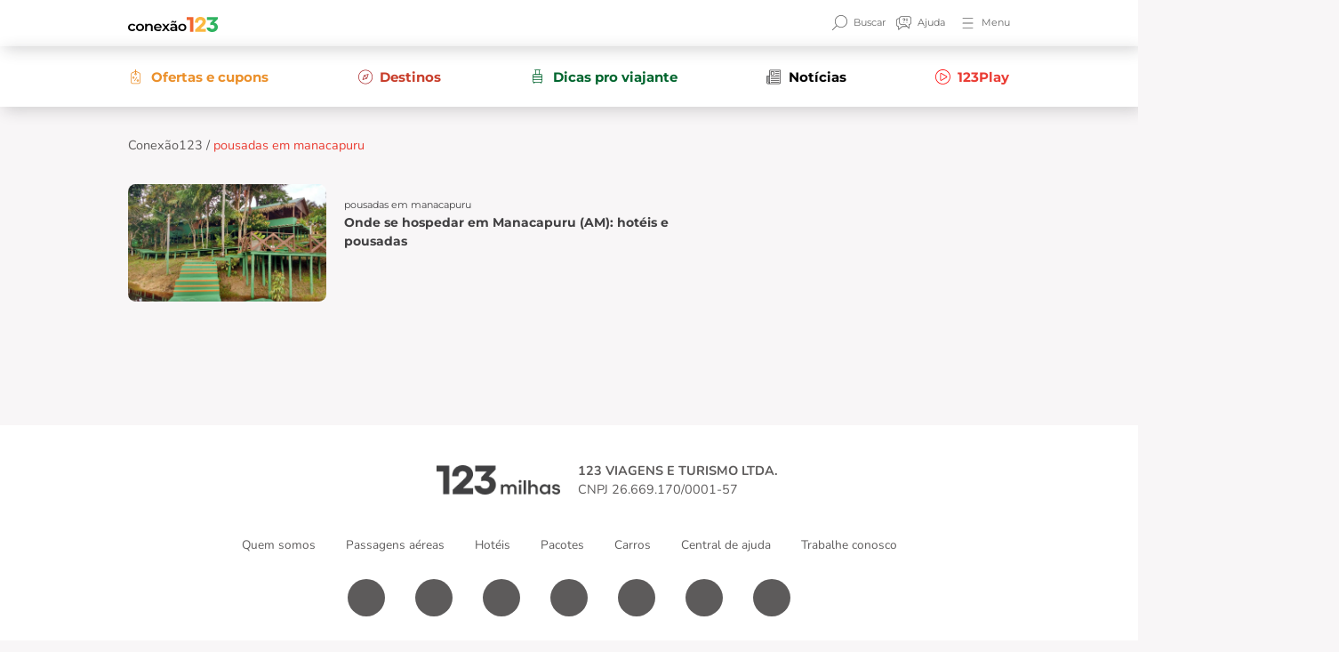

--- FILE ---
content_type: image/svg+xml
request_url: https://blog.123milhas.com/wp-content/uploads/2022/07/icone-menu-hamburguer.svg
body_size: -4
content:
<svg width="20" height="21" viewBox="0 0 20 21" fill="none" xmlns="http://www.w3.org/2000/svg">
<path fill-rule="evenodd" clip-rule="evenodd" d="M3 4C3 3.72386 3.24108 3.5 3.53846 3.5H16.4615C16.7589 3.5 17 3.72386 17 4C17 4.27614 16.7589 4.5 16.4615 4.5H3.53846C3.24108 4.5 3 4.27614 3 4Z" fill="#666666"/>
<path fill-rule="evenodd" clip-rule="evenodd" d="M3 10.5C3 10.2239 3.24108 10 3.53846 10H16.4615C16.7589 10 17 10.2239 17 10.5C17 10.7761 16.7589 11 16.4615 11H3.53846C3.24108 11 3 10.7761 3 10.5Z" fill="#666666"/>
<path fill-rule="evenodd" clip-rule="evenodd" d="M3 17C3 16.7239 3.24108 16.5 3.53846 16.5H16.4615C16.7589 16.5 17 16.7239 17 17C17 17.2761 16.7589 17.5 16.4615 17.5H3.53846C3.24108 17.5 3 17.2761 3 17Z" fill="#666666"/>
</svg>
